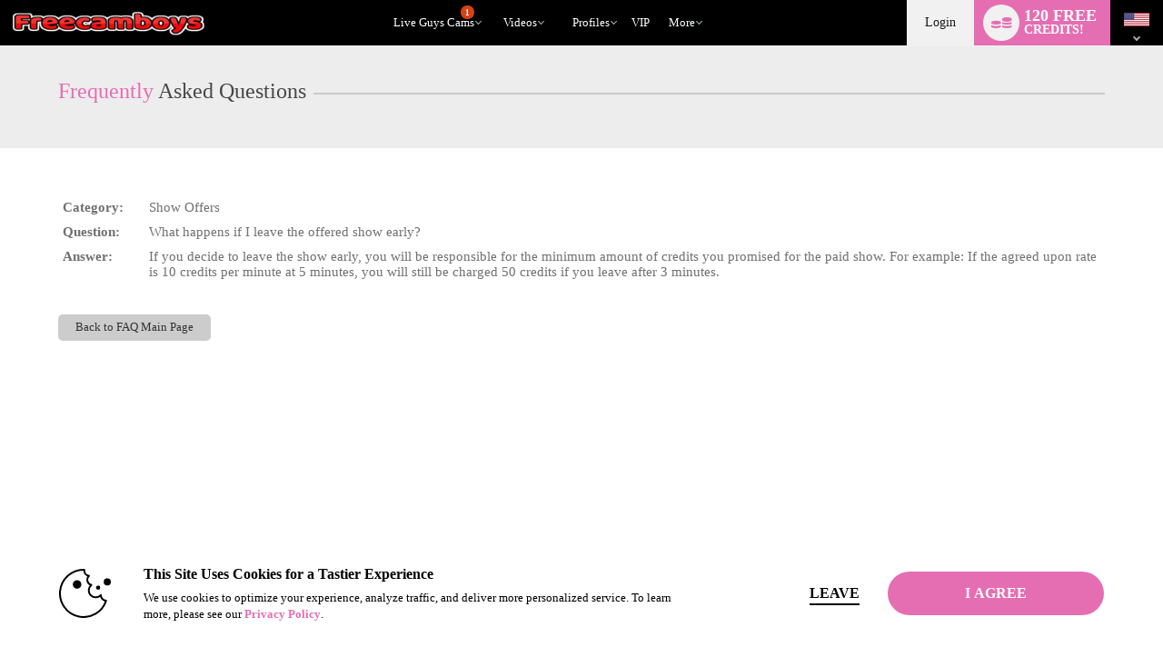

--- FILE ---
content_type: text/plain; charset=utf-8
request_url: https://www.freecamboys1.com/metrics/J6ES/kNuv6D9/R5YNh/h?q=ZMmgiQ94M6Qs1sIu9AK6
body_size: -16
content:
Z8wdZGnpdfMnEwfadRbhWHoGAcuuw4SCIGxBIQlSgh6MmH6GQd/EnzLkjnPLqytuUNxNoW2devkD2NDXGMApOc6UM8B12Q==

--- FILE ---
content_type: text/javascript; charset=utf-8
request_url: https://www.freecamboys1.com/iojs/5.11.0/logo.js
body_size: 294
content:
/*
 Copyright(c) 2025 TransUnion LLC. All Rights Reserved. 80808bae-d4c3-47ac-9929-5d77264d823c
*/
(function(){
(function c(){var a=window,b=a.io_global_object_name||"IGLOO";a=a[b]=a[b]||{};a=a.fp=a.fp||{};b=a.io_ddp;if(a.logoMain)return!1;a.logoMain=c;a.logoVer="5.11.0";b&&b._if_ubb&&(b._CTOKEN="IFUoJRq1WRdL4mXoX56ZsGkMs498RkimO9hLBT8caw0=",b._if_ubb());try{a.api.io_bb.add("LID","2O+E4a2bFcAnnls691AMVA")}catch(d){}})();
}).call(this);


--- FILE ---
content_type: text/javascript; charset=utf-8
request_url: https://www.freecamboys1.com/iovation/5.11.0/dyn_wdp.js?loaderVer=5.1.0&compat=false&tp=true&tp_split=false&fp_static=true&fp_dyn=true&flash=false&t=23943298023324
body_size: 1574
content:
/*
 Copyright(c) 2025 TransUnion LLC. All Rights Reserved. 80808bae-d4c3-47ac-9929-5d77264d823c
*/
(function(){
(function k(){function a(g,h){h&&(f.nuidIndex.push(g),f[g]=h)}var b=window||this,c=b.io_global_object_name||"IGLOO",d=b[c]=b[c]||{};c=d.fp=d.fp||{};var e=c.api||{},f={nuidIndex:[]};b=b.decodeURIComponent;if(d.loader&&!1===d.loader.fp_dyn||c.dynMain)return!1;c.dynMain=k;e&&(a("jstoken","IFUoJRq1WRdL4mXoX56ZsGkMs498RkimO9hLBT8caw0="),e.decode&&(d=e.decode,c.ripServerUrl="",c.contentServerHost=d("aHR0cHM6Ly93d3cuZnJlZWNhbWJveXMxLmNvbS8="),c.ctokenScriptPath=d("aW9qcy9sYXRlc3QvbG9nby5qcw=="),c.rtcServerList=d("[base64]"),a("jssrc",d("dXcycHcxMDE="))),a("jsmbr",
""),a("haccchr",b("")),a("hacclng",b("")),a("suagt",b("Mozilla%2F5.0%20(Macintosh%3B%20Intel%20Mac%20OS%20X%2010_15_7)%20AppleWebKit%2F537.36%20(KHTML%2C%20like%20Gecko)%20Chrome%2F131.0.0.0%20Safari%2F537.36%3B%20ClaudeBot%2F1.0%3B%20%2Bclaudebot%40anthropic.com)").slice(0,400)),a("svrtime","2026/01/14 07:20:24"),a("did","z4AZwmRxN01RJJYOLQbbSg"),a("xreqw",b("")),a("alias",""),a("fpremad",""),a("fphcctrl","no-cache"),a("fphclip",""),a("fphxcclip",""),a("fphfwded",""),a("fphxfwdfr","YM/9lrtxPThW7GB+cWnP+AeYe7R0zxMDVA1+w5o3NoU="),a("fphprgma","no-cache"),a("fphprxcon",""),a("fphvia",
""),a("fphxrip",""),a("tlsc",""),a("tlsv",""),a("jsver","5.11.0"),a("svrvr","2.6.0.1"),a("skey",""),a("charch",""),a("chplat",""),a("chplatv",""),a("chmob",""),a("CHUA",""),a("chmodel",""),a("chvrlist",""),a("chbit",""),a("chwow64",""),
b={io_cv:"true",io_au:"true",io_cvf:"true",io_pbr:"true",io_rdd:"true"},c.rddOptions={values:"NDY1ODgsNzA3MCw2MDM5LDU5Mzg=",count:"6"},e.ds_cb&&e.ds_cb(f,b))})();
}).call(this);
